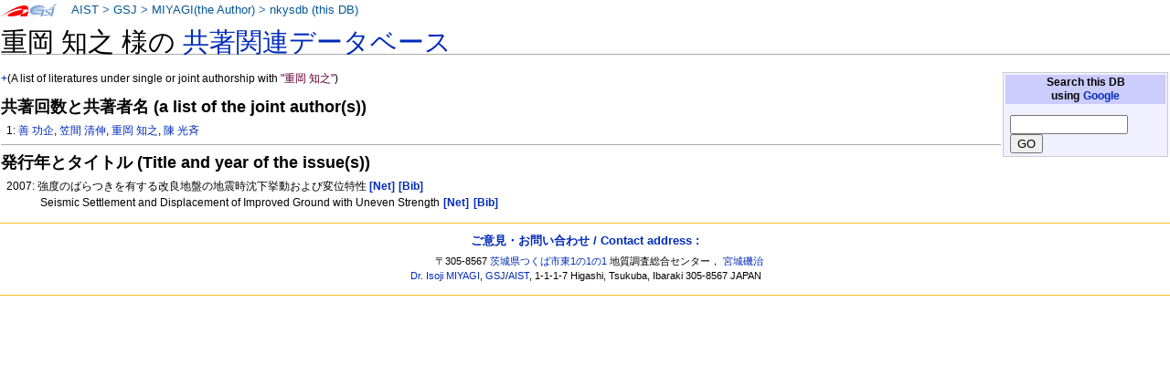

--- FILE ---
content_type: text/html
request_url: https://staff.aist.go.jp/miyagi.iso14000/nkysdb/c9/b0/34beeb94413521130b7095fc355dddd64b30.html
body_size: 5966
content:
<!DOCTYPE html PUBLIC "-//W3C//DTD XHTML 1.0 Transitional//EN" "http://www.w3.org/TR/xhtml1/DTD/xhtml1-transitional.dtd">
<html xmlns="http://www.w3.org/1999/xhtml" xml:lang="ja" lang="ja" dir="ltr">
<head>
<meta http-equiv="Content-Type" content="text/html; charset=utf-8" />

<meta http-equiv="Content-Style-Type" content="text/css" />
<meta http-equiv="Content-Script-Type" content="text/javascript" />
<title>nkysdb: 重岡 知之</title>
<meta name="Keywords" content="重岡 知之,nkysdb,なかよし論文データベース" />
 <style type="text/css" media="screen,projection">
/*<![CDATA[*/ @import "./../../skins/monobook/main.css"; /*]]>*/
</style>
    <link rel="stylesheet" type="text/css" media="print" href="./../../skins/common/commonPrint.css" />
    <link rev="made" href="http://staff.aist.go.jp/miyagi.iso14000/myHomeJ.html" />
    <meta http-equiv="imagetoolbar" content="no" />
        <script type="text/javascript" src="./../../skins/common/wikibits.js"></script>
</head>
<body class="ns-0">
<div id="globalWrapper">
 <div id="column-content">
 <div id="content">
<!--  <a name="top" id="contentTop"></a> -->
  <div id="bodyContent">
  <h3 id="siteSub">nkysdb: なかよし論文データベース</h3>
  <div id="contentSub"></div>

<h1>重岡 知之 様の <a href="../../index.html"> 共著関連データベース</a></h1>
<table class="noprint" style="margin:2px; float:right; width:15em; background-color:#F0F0FF; border:1px solid #CCCCCC">
<tr><th style="background:#CCCCFF;"> Search this DB <br />
using <a target="thanks" href="https://www.google.co.jp/">Google</a>
</th></tr>
<tr><td style="font-size:small">
<form action="https://www.google.co.jp/search" method="get">
<input type="hidden" name="as_epq" value="nkysdb" />
<input type="hidden" name="as_occt" value="any" />
<input type="hidden" name="as_sitesearch" value="staff.aist.go.jp" />
<input type="hidden" name="num" value="10" />
<input type="text" size="14" name="as_q" value="" />
<input type="submit" name="btnG" value="GO" />
</form>
</td></tr></table>
<p><a href="http://staff.aist.go.jp/miyagi.iso14000/nkysdb/c9/b0/34beeb94413521130b7095fc355dddd64b30.html">+</a>(A list of literatures under single or joint authorship with <font color="#660033">"重岡 知之"</font>)</p>
<h3>共著回数と共著者名 (a list of the joint author(s))</h3>
<ol><p>1:
<a href="../../8d/57/0bed621f14b49bca0d59052400b0f3d3693f.html">善 功企</a>, <a href="../../2f/af/8d9d2b3a644ca084f2011b34a32980827579.html">笠間 清伸</a>, <a href="../../c9/b0/34beeb94413521130b7095fc355dddd64b30.html">重岡 知之</a>, <a href="../../d6/a2/6fe76d64c1500aa574e94f091e42ad5d94e9.html">陳 光斉</a></p>
</ol>
<hr />

<h3>発行年とタイトル (Title and year of the issue(s))</h3>
<ol>
<p>2007: 強度のばらつきを有する改良地盤の地震時沈下挙動および変位特性 <a style="white-space:nowrap;" class="noprint" title="Google" href="http://www.google.com/search?q=%e5%bc%b7%e5%ba%a6%e3%81%ae%e3%81%b0%e3%82%89%e3%81%a4%e3%81%8d%e3%82%92%e6%9c%89%e3%81%99%e3%82%8b%e6%94%b9%e8%89%af%e5%9c%b0%e7%9b%a4%e3%81%ae%e5%9c%b0%e9%9c%87%e6%99%82%e6%b2%88%e4%b8%8b%e6%8c%99%e5%8b%95%e3%81%8a%e3%82%88%e3%81%b3%e5%a4%89%e4%bd%8d%e7%89%b9%e6%80%a7"> <b>[Net]</b></a>
<a style="white-space:nowrap;" class="noprint" title="GEOLIS(200722031)" href="https://gbank.gsj.jp/geolis/geolis_link/200722031/ja"> <b>[Bib]</b></a>
<br />Seismic Settlement and Displacement of Improved Ground with Uneven Strength <a style="white-space:nowrap;" class="noprint" title="Google" href="https://www.google.com/search?q=Seismic%20Settlement%20and%20Displacement%20of%20Improved%20Ground%20with%20Uneven%20Strength"> <b>[Net]</b></a>
<a style="white-space:nowrap;" class="noprint" title="GEOLIS(200722031)" href="https://gbank.gsj.jp/geolis/geolis_link/200722031/en"> <b>[Bib]</b></a>
</p>
</ol>
<div class="visualClear"></div><!-- footer ここから-->
</div></div></div>


<div class="portlet" id="p-personal">
<h5>About this page:</h5>
<div class="pBody">
<ul>
<li id ="pt-userpage">
<a target="link-aist" title="産業技術総合研究所 (National Institute of Advanced Industrial Science and Technology)" href="http://www.aist.go.jp/">AIST</a> &gt;
<a target="link-gsj" title="地質調査総合センター (Geological Survey of Japan)" href="http://www.gsj.jp/HomePageJP.html">GSJ</a> &gt;
<!-- <a target="link-ievg" title="活断層・火山研究部門" href="https://unit.aist.go.jp/ievg/">IEVG</a> &gt; -->
<a title="宮城磯治 (Isoji MIYAGI)" href="http://staff.aist.go.jp/miyagi.iso14000/myHomeJ.html">MIYAGI(the Author)</a> &gt; 
<a title="なかよし論文データベース" href="./../../index.html">nkysdb (this DB)</a>
</li>
</ul>
</div>
</div>



<script type="text/javascript"> if (window.isMSIE55) fixalpha(); </script>



</div><!-- end of the left (by default at least) column -->


<div class="visualClear"></div>


<div id="footer">

<h4><a href="https://docs.google.com/forms/d/1wVog8rUVRnlOMKAcvp28CJkPqStKH-4Z4roAM0WxVXk/viewform">ご意見・お問い合わせ / Contact address : </a></h4>
<ul id="f-list"><li id="contact">

〒305-8567 <a title="産総研へのアクセスマップ" target="aist" href="http://www.aist.go.jp/aist_j/guidemap/tsukuba/tsukuba_map_main.html">茨城県つくば市東1の1の1</a> 
地質調査総合センター，
<a href="https://docs.google.com/forms/d/1wVog8rUVRnlOMKAcvp28CJkPqStKH-4Z4roAM0WxVXk/viewform">宮城磯治</a>
<br />
<a href="https://docs.google.com/forms/d/1wVog8rUVRnlOMKAcvp28CJkPqStKH-4Z4roAM0WxVXk/viewform">Dr. Isoji MIYAGI</a>, 
<a title="Web site of the Geological Survey of Japan" target="gsj-e" href="http://www.gsj.jp/HomePage.html">GSJ</a>/<a title="Web site of AIST, National Institute of Advanced Industrial Science and Technology" target="aist-e" href="http://www.aist.go.jp/index_en.html">AIST</a>, 
1-1-1-7 Higashi, Tsukuba, Ibaraki
305-8567 JAPAN

</li></ul>

</div></div>


</body></html>
